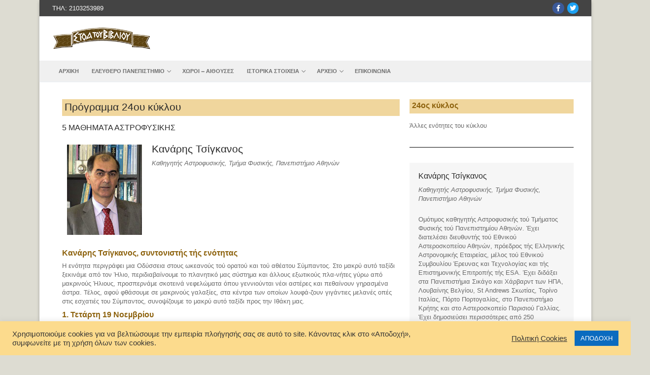

--- FILE ---
content_type: text/html; charset=UTF-8
request_url: https://stoabibliou.gr/ep_class/5-mathimata-astrofysikis-2/
body_size: 22091
content:
<!doctype html>
<html lang="el">
<head>
	<meta charset="UTF-8">
	<meta name="viewport" content="width=device-width, initial-scale=1, maximum-scale=10.0, user-scalable=yes">
	<link rel="profile" href="https://gmpg.org/xfn/11">
	<meta name='robots' content='index, follow, max-image-preview:large, max-snippet:-1, max-video-preview:-1' />
	<style>img:is([sizes="auto" i], [sizes^="auto," i]) { contain-intrinsic-size: 3000px 1500px }</style>
	
	<!-- This site is optimized with the Yoast SEO plugin v25.7 - https://yoast.com/wordpress/plugins/seo/ -->
	<title>5 ΜΑΘΗΜΑΤΑ ΑΣΤΡΟΦΥΣΙΚΗΣ - stoabibliou.gr</title>
	<link rel="canonical" href="https://stoabibliou.gr/ep_class/5-mathimata-astrofysikis-2/" />
	<meta property="og:locale" content="el_GR" />
	<meta property="og:type" content="article" />
	<meta property="og:title" content="5 ΜΑΘΗΜΑΤΑ ΑΣΤΡΟΦΥΣΙΚΗΣ - stoabibliou.gr" />
	<meta property="og:description" content="Κανάρης Τσίγκανος, συντονιστής τής ενότητας Η ενότητα περιγράφει μια Οδύσσεια στους ωκεανούς τού ορατού και τού αθέατου Σύμπαντος. Στο μακρύ αυτό ταξίδι ξεκινάμε από τον&hellip;" />
	<meta property="og:url" content="https://stoabibliou.gr/ep_class/5-mathimata-astrofysikis-2/" />
	<meta property="og:site_name" content="stoabibliou.gr" />
	<meta name="twitter:card" content="summary_large_image" />
	<script type="application/ld+json" class="yoast-schema-graph">{"@context":"https://schema.org","@graph":[{"@type":"WebPage","@id":"https://stoabibliou.gr/ep_class/5-mathimata-astrofysikis-2/","url":"https://stoabibliou.gr/ep_class/5-mathimata-astrofysikis-2/","name":"5 ΜΑΘΗΜΑΤΑ ΑΣΤΡΟΦΥΣΙΚΗΣ - stoabibliou.gr","isPartOf":{"@id":"https://stoabibliou.gr/#website"},"datePublished":"2020-05-21T11:19:17+00:00","breadcrumb":{"@id":"https://stoabibliou.gr/ep_class/5-mathimata-astrofysikis-2/#breadcrumb"},"inLanguage":"el","potentialAction":[{"@type":"ReadAction","target":["https://stoabibliou.gr/ep_class/5-mathimata-astrofysikis-2/"]}]},{"@type":"BreadcrumbList","@id":"https://stoabibliou.gr/ep_class/5-mathimata-astrofysikis-2/#breadcrumb","itemListElement":[{"@type":"ListItem","position":1,"name":"Αρχική","item":"https://stoabibliou.gr/"},{"@type":"ListItem","position":2,"name":"Μαθήματα ΕΠ","item":"https://stoabibliou.gr/ep_class/"},{"@type":"ListItem","position":3,"name":"5 ΜΑΘΗΜΑΤΑ ΑΣΤΡΟΦΥΣΙΚΗΣ"}]},{"@type":"WebSite","@id":"https://stoabibliou.gr/#website","url":"https://stoabibliou.gr/","name":"stoabibliou.gr","description":"Χώρος πολιτισμού","publisher":{"@id":"https://stoabibliou.gr/#organization"},"potentialAction":[{"@type":"SearchAction","target":{"@type":"EntryPoint","urlTemplate":"https://stoabibliou.gr/?s={search_term_string}"},"query-input":{"@type":"PropertyValueSpecification","valueRequired":true,"valueName":"search_term_string"}}],"inLanguage":"el"},{"@type":"Organization","@id":"https://stoabibliou.gr/#organization","name":"stoabibliou.gr","url":"https://stoabibliou.gr/","logo":{"@type":"ImageObject","inLanguage":"el","@id":"https://stoabibliou.gr/#/schema/logo/image/","url":"https://stoabibliou.gr/wp-content/uploads/2020/05/logo_stoabibliou.png","contentUrl":"https://stoabibliou.gr/wp-content/uploads/2020/05/logo_stoabibliou.png","width":330,"height":76,"caption":"stoabibliou.gr"},"image":{"@id":"https://stoabibliou.gr/#/schema/logo/image/"}}]}</script>
	<!-- / Yoast SEO plugin. -->


<link rel="alternate" type="application/rss+xml" title="Ροή RSS &raquo; stoabibliou.gr" href="https://stoabibliou.gr/feed/" />
<link rel="alternate" type="application/rss+xml" title="Ροή Σχολίων &raquo; stoabibliou.gr" href="https://stoabibliou.gr/comments/feed/" />
<script type="text/javascript">
/* <![CDATA[ */
window._wpemojiSettings = {"baseUrl":"https:\/\/s.w.org\/images\/core\/emoji\/16.0.1\/72x72\/","ext":".png","svgUrl":"https:\/\/s.w.org\/images\/core\/emoji\/16.0.1\/svg\/","svgExt":".svg","source":{"concatemoji":"https:\/\/stoabibliou.gr\/wp-includes\/js\/wp-emoji-release.min.js?ver=abb65757a0841f37075b2c7c43efe4bd"}};
/*! This file is auto-generated */
!function(s,n){var o,i,e;function c(e){try{var t={supportTests:e,timestamp:(new Date).valueOf()};sessionStorage.setItem(o,JSON.stringify(t))}catch(e){}}function p(e,t,n){e.clearRect(0,0,e.canvas.width,e.canvas.height),e.fillText(t,0,0);var t=new Uint32Array(e.getImageData(0,0,e.canvas.width,e.canvas.height).data),a=(e.clearRect(0,0,e.canvas.width,e.canvas.height),e.fillText(n,0,0),new Uint32Array(e.getImageData(0,0,e.canvas.width,e.canvas.height).data));return t.every(function(e,t){return e===a[t]})}function u(e,t){e.clearRect(0,0,e.canvas.width,e.canvas.height),e.fillText(t,0,0);for(var n=e.getImageData(16,16,1,1),a=0;a<n.data.length;a++)if(0!==n.data[a])return!1;return!0}function f(e,t,n,a){switch(t){case"flag":return n(e,"\ud83c\udff3\ufe0f\u200d\u26a7\ufe0f","\ud83c\udff3\ufe0f\u200b\u26a7\ufe0f")?!1:!n(e,"\ud83c\udde8\ud83c\uddf6","\ud83c\udde8\u200b\ud83c\uddf6")&&!n(e,"\ud83c\udff4\udb40\udc67\udb40\udc62\udb40\udc65\udb40\udc6e\udb40\udc67\udb40\udc7f","\ud83c\udff4\u200b\udb40\udc67\u200b\udb40\udc62\u200b\udb40\udc65\u200b\udb40\udc6e\u200b\udb40\udc67\u200b\udb40\udc7f");case"emoji":return!a(e,"\ud83e\udedf")}return!1}function g(e,t,n,a){var r="undefined"!=typeof WorkerGlobalScope&&self instanceof WorkerGlobalScope?new OffscreenCanvas(300,150):s.createElement("canvas"),o=r.getContext("2d",{willReadFrequently:!0}),i=(o.textBaseline="top",o.font="600 32px Arial",{});return e.forEach(function(e){i[e]=t(o,e,n,a)}),i}function t(e){var t=s.createElement("script");t.src=e,t.defer=!0,s.head.appendChild(t)}"undefined"!=typeof Promise&&(o="wpEmojiSettingsSupports",i=["flag","emoji"],n.supports={everything:!0,everythingExceptFlag:!0},e=new Promise(function(e){s.addEventListener("DOMContentLoaded",e,{once:!0})}),new Promise(function(t){var n=function(){try{var e=JSON.parse(sessionStorage.getItem(o));if("object"==typeof e&&"number"==typeof e.timestamp&&(new Date).valueOf()<e.timestamp+604800&&"object"==typeof e.supportTests)return e.supportTests}catch(e){}return null}();if(!n){if("undefined"!=typeof Worker&&"undefined"!=typeof OffscreenCanvas&&"undefined"!=typeof URL&&URL.createObjectURL&&"undefined"!=typeof Blob)try{var e="postMessage("+g.toString()+"("+[JSON.stringify(i),f.toString(),p.toString(),u.toString()].join(",")+"));",a=new Blob([e],{type:"text/javascript"}),r=new Worker(URL.createObjectURL(a),{name:"wpTestEmojiSupports"});return void(r.onmessage=function(e){c(n=e.data),r.terminate(),t(n)})}catch(e){}c(n=g(i,f,p,u))}t(n)}).then(function(e){for(var t in e)n.supports[t]=e[t],n.supports.everything=n.supports.everything&&n.supports[t],"flag"!==t&&(n.supports.everythingExceptFlag=n.supports.everythingExceptFlag&&n.supports[t]);n.supports.everythingExceptFlag=n.supports.everythingExceptFlag&&!n.supports.flag,n.DOMReady=!1,n.readyCallback=function(){n.DOMReady=!0}}).then(function(){return e}).then(function(){var e;n.supports.everything||(n.readyCallback(),(e=n.source||{}).concatemoji?t(e.concatemoji):e.wpemoji&&e.twemoji&&(t(e.twemoji),t(e.wpemoji)))}))}((window,document),window._wpemojiSettings);
/* ]]> */
</script>
<link rel='stylesheet' id='dce-animations-css' href='https://stoabibliou.gr/wp-content/plugins/dynamic-content-for-elementor/assets/css/animations.css?ver=2.1.1' type='text/css' media='all' />
<style id='wp-emoji-styles-inline-css' type='text/css'>

	img.wp-smiley, img.emoji {
		display: inline !important;
		border: none !important;
		box-shadow: none !important;
		height: 1em !important;
		width: 1em !important;
		margin: 0 0.07em !important;
		vertical-align: -0.1em !important;
		background: none !important;
		padding: 0 !important;
	}
</style>
<link rel='stylesheet' id='wp-block-library-css' href='https://stoabibliou.gr/wp-includes/css/dist/block-library/style.min.css?ver=abb65757a0841f37075b2c7c43efe4bd' type='text/css' media='all' />
<style id='classic-theme-styles-inline-css' type='text/css'>
/*! This file is auto-generated */
.wp-block-button__link{color:#fff;background-color:#32373c;border-radius:9999px;box-shadow:none;text-decoration:none;padding:calc(.667em + 2px) calc(1.333em + 2px);font-size:1.125em}.wp-block-file__button{background:#32373c;color:#fff;text-decoration:none}
</style>
<style id='global-styles-inline-css' type='text/css'>
:root{--wp--preset--aspect-ratio--square: 1;--wp--preset--aspect-ratio--4-3: 4/3;--wp--preset--aspect-ratio--3-4: 3/4;--wp--preset--aspect-ratio--3-2: 3/2;--wp--preset--aspect-ratio--2-3: 2/3;--wp--preset--aspect-ratio--16-9: 16/9;--wp--preset--aspect-ratio--9-16: 9/16;--wp--preset--color--black: #000000;--wp--preset--color--cyan-bluish-gray: #abb8c3;--wp--preset--color--white: #ffffff;--wp--preset--color--pale-pink: #f78da7;--wp--preset--color--vivid-red: #cf2e2e;--wp--preset--color--luminous-vivid-orange: #ff6900;--wp--preset--color--luminous-vivid-amber: #fcb900;--wp--preset--color--light-green-cyan: #7bdcb5;--wp--preset--color--vivid-green-cyan: #00d084;--wp--preset--color--pale-cyan-blue: #8ed1fc;--wp--preset--color--vivid-cyan-blue: #0693e3;--wp--preset--color--vivid-purple: #9b51e0;--wp--preset--gradient--vivid-cyan-blue-to-vivid-purple: linear-gradient(135deg,rgba(6,147,227,1) 0%,rgb(155,81,224) 100%);--wp--preset--gradient--light-green-cyan-to-vivid-green-cyan: linear-gradient(135deg,rgb(122,220,180) 0%,rgb(0,208,130) 100%);--wp--preset--gradient--luminous-vivid-amber-to-luminous-vivid-orange: linear-gradient(135deg,rgba(252,185,0,1) 0%,rgba(255,105,0,1) 100%);--wp--preset--gradient--luminous-vivid-orange-to-vivid-red: linear-gradient(135deg,rgba(255,105,0,1) 0%,rgb(207,46,46) 100%);--wp--preset--gradient--very-light-gray-to-cyan-bluish-gray: linear-gradient(135deg,rgb(238,238,238) 0%,rgb(169,184,195) 100%);--wp--preset--gradient--cool-to-warm-spectrum: linear-gradient(135deg,rgb(74,234,220) 0%,rgb(151,120,209) 20%,rgb(207,42,186) 40%,rgb(238,44,130) 60%,rgb(251,105,98) 80%,rgb(254,248,76) 100%);--wp--preset--gradient--blush-light-purple: linear-gradient(135deg,rgb(255,206,236) 0%,rgb(152,150,240) 100%);--wp--preset--gradient--blush-bordeaux: linear-gradient(135deg,rgb(254,205,165) 0%,rgb(254,45,45) 50%,rgb(107,0,62) 100%);--wp--preset--gradient--luminous-dusk: linear-gradient(135deg,rgb(255,203,112) 0%,rgb(199,81,192) 50%,rgb(65,88,208) 100%);--wp--preset--gradient--pale-ocean: linear-gradient(135deg,rgb(255,245,203) 0%,rgb(182,227,212) 50%,rgb(51,167,181) 100%);--wp--preset--gradient--electric-grass: linear-gradient(135deg,rgb(202,248,128) 0%,rgb(113,206,126) 100%);--wp--preset--gradient--midnight: linear-gradient(135deg,rgb(2,3,129) 0%,rgb(40,116,252) 100%);--wp--preset--font-size--small: 13px;--wp--preset--font-size--medium: 20px;--wp--preset--font-size--large: 36px;--wp--preset--font-size--x-large: 42px;--wp--preset--spacing--20: 0.44rem;--wp--preset--spacing--30: 0.67rem;--wp--preset--spacing--40: 1rem;--wp--preset--spacing--50: 1.5rem;--wp--preset--spacing--60: 2.25rem;--wp--preset--spacing--70: 3.38rem;--wp--preset--spacing--80: 5.06rem;--wp--preset--shadow--natural: 6px 6px 9px rgba(0, 0, 0, 0.2);--wp--preset--shadow--deep: 12px 12px 50px rgba(0, 0, 0, 0.4);--wp--preset--shadow--sharp: 6px 6px 0px rgba(0, 0, 0, 0.2);--wp--preset--shadow--outlined: 6px 6px 0px -3px rgba(255, 255, 255, 1), 6px 6px rgba(0, 0, 0, 1);--wp--preset--shadow--crisp: 6px 6px 0px rgba(0, 0, 0, 1);}:where(.is-layout-flex){gap: 0.5em;}:where(.is-layout-grid){gap: 0.5em;}body .is-layout-flex{display: flex;}.is-layout-flex{flex-wrap: wrap;align-items: center;}.is-layout-flex > :is(*, div){margin: 0;}body .is-layout-grid{display: grid;}.is-layout-grid > :is(*, div){margin: 0;}:where(.wp-block-columns.is-layout-flex){gap: 2em;}:where(.wp-block-columns.is-layout-grid){gap: 2em;}:where(.wp-block-post-template.is-layout-flex){gap: 1.25em;}:where(.wp-block-post-template.is-layout-grid){gap: 1.25em;}.has-black-color{color: var(--wp--preset--color--black) !important;}.has-cyan-bluish-gray-color{color: var(--wp--preset--color--cyan-bluish-gray) !important;}.has-white-color{color: var(--wp--preset--color--white) !important;}.has-pale-pink-color{color: var(--wp--preset--color--pale-pink) !important;}.has-vivid-red-color{color: var(--wp--preset--color--vivid-red) !important;}.has-luminous-vivid-orange-color{color: var(--wp--preset--color--luminous-vivid-orange) !important;}.has-luminous-vivid-amber-color{color: var(--wp--preset--color--luminous-vivid-amber) !important;}.has-light-green-cyan-color{color: var(--wp--preset--color--light-green-cyan) !important;}.has-vivid-green-cyan-color{color: var(--wp--preset--color--vivid-green-cyan) !important;}.has-pale-cyan-blue-color{color: var(--wp--preset--color--pale-cyan-blue) !important;}.has-vivid-cyan-blue-color{color: var(--wp--preset--color--vivid-cyan-blue) !important;}.has-vivid-purple-color{color: var(--wp--preset--color--vivid-purple) !important;}.has-black-background-color{background-color: var(--wp--preset--color--black) !important;}.has-cyan-bluish-gray-background-color{background-color: var(--wp--preset--color--cyan-bluish-gray) !important;}.has-white-background-color{background-color: var(--wp--preset--color--white) !important;}.has-pale-pink-background-color{background-color: var(--wp--preset--color--pale-pink) !important;}.has-vivid-red-background-color{background-color: var(--wp--preset--color--vivid-red) !important;}.has-luminous-vivid-orange-background-color{background-color: var(--wp--preset--color--luminous-vivid-orange) !important;}.has-luminous-vivid-amber-background-color{background-color: var(--wp--preset--color--luminous-vivid-amber) !important;}.has-light-green-cyan-background-color{background-color: var(--wp--preset--color--light-green-cyan) !important;}.has-vivid-green-cyan-background-color{background-color: var(--wp--preset--color--vivid-green-cyan) !important;}.has-pale-cyan-blue-background-color{background-color: var(--wp--preset--color--pale-cyan-blue) !important;}.has-vivid-cyan-blue-background-color{background-color: var(--wp--preset--color--vivid-cyan-blue) !important;}.has-vivid-purple-background-color{background-color: var(--wp--preset--color--vivid-purple) !important;}.has-black-border-color{border-color: var(--wp--preset--color--black) !important;}.has-cyan-bluish-gray-border-color{border-color: var(--wp--preset--color--cyan-bluish-gray) !important;}.has-white-border-color{border-color: var(--wp--preset--color--white) !important;}.has-pale-pink-border-color{border-color: var(--wp--preset--color--pale-pink) !important;}.has-vivid-red-border-color{border-color: var(--wp--preset--color--vivid-red) !important;}.has-luminous-vivid-orange-border-color{border-color: var(--wp--preset--color--luminous-vivid-orange) !important;}.has-luminous-vivid-amber-border-color{border-color: var(--wp--preset--color--luminous-vivid-amber) !important;}.has-light-green-cyan-border-color{border-color: var(--wp--preset--color--light-green-cyan) !important;}.has-vivid-green-cyan-border-color{border-color: var(--wp--preset--color--vivid-green-cyan) !important;}.has-pale-cyan-blue-border-color{border-color: var(--wp--preset--color--pale-cyan-blue) !important;}.has-vivid-cyan-blue-border-color{border-color: var(--wp--preset--color--vivid-cyan-blue) !important;}.has-vivid-purple-border-color{border-color: var(--wp--preset--color--vivid-purple) !important;}.has-vivid-cyan-blue-to-vivid-purple-gradient-background{background: var(--wp--preset--gradient--vivid-cyan-blue-to-vivid-purple) !important;}.has-light-green-cyan-to-vivid-green-cyan-gradient-background{background: var(--wp--preset--gradient--light-green-cyan-to-vivid-green-cyan) !important;}.has-luminous-vivid-amber-to-luminous-vivid-orange-gradient-background{background: var(--wp--preset--gradient--luminous-vivid-amber-to-luminous-vivid-orange) !important;}.has-luminous-vivid-orange-to-vivid-red-gradient-background{background: var(--wp--preset--gradient--luminous-vivid-orange-to-vivid-red) !important;}.has-very-light-gray-to-cyan-bluish-gray-gradient-background{background: var(--wp--preset--gradient--very-light-gray-to-cyan-bluish-gray) !important;}.has-cool-to-warm-spectrum-gradient-background{background: var(--wp--preset--gradient--cool-to-warm-spectrum) !important;}.has-blush-light-purple-gradient-background{background: var(--wp--preset--gradient--blush-light-purple) !important;}.has-blush-bordeaux-gradient-background{background: var(--wp--preset--gradient--blush-bordeaux) !important;}.has-luminous-dusk-gradient-background{background: var(--wp--preset--gradient--luminous-dusk) !important;}.has-pale-ocean-gradient-background{background: var(--wp--preset--gradient--pale-ocean) !important;}.has-electric-grass-gradient-background{background: var(--wp--preset--gradient--electric-grass) !important;}.has-midnight-gradient-background{background: var(--wp--preset--gradient--midnight) !important;}.has-small-font-size{font-size: var(--wp--preset--font-size--small) !important;}.has-medium-font-size{font-size: var(--wp--preset--font-size--medium) !important;}.has-large-font-size{font-size: var(--wp--preset--font-size--large) !important;}.has-x-large-font-size{font-size: var(--wp--preset--font-size--x-large) !important;}
:where(.wp-block-post-template.is-layout-flex){gap: 1.25em;}:where(.wp-block-post-template.is-layout-grid){gap: 1.25em;}
:where(.wp-block-columns.is-layout-flex){gap: 2em;}:where(.wp-block-columns.is-layout-grid){gap: 2em;}
:root :where(.wp-block-pullquote){font-size: 1.5em;line-height: 1.6;}
</style>
<link rel='stylesheet' id='cookie-law-info-css' href='https://stoabibliou.gr/wp-content/plugins/cookie-law-info/legacy/public/css/cookie-law-info-public.css?ver=3.3.3' type='text/css' media='all' />
<link rel='stylesheet' id='cookie-law-info-gdpr-css' href='https://stoabibliou.gr/wp-content/plugins/cookie-law-info/legacy/public/css/cookie-law-info-gdpr.css?ver=3.3.3' type='text/css' media='all' />
<link rel='stylesheet' id='elementor-icons-css' href='https://stoabibliou.gr/wp-content/plugins/elementor/assets/lib/eicons/css/elementor-icons.min.css?ver=5.43.0' type='text/css' media='all' />
<link rel='stylesheet' id='elementor-frontend-css' href='https://stoabibliou.gr/wp-content/plugins/elementor/assets/css/frontend.min.css?ver=3.31.2' type='text/css' media='all' />
<link rel='stylesheet' id='elementor-post-22-css' href='https://stoabibliou.gr/wp-content/uploads/elementor/css/post-22.css?ver=1768226596' type='text/css' media='all' />
<link rel='stylesheet' id='dce-style-css' href='https://stoabibliou.gr/wp-content/plugins/dynamic-content-for-elementor/assets/css/style.min.css?ver=2.1.1' type='text/css' media='all' />
<link rel='stylesheet' id='dashicons-css' href='https://stoabibliou.gr/wp-includes/css/dashicons.min.css?ver=abb65757a0841f37075b2c7c43efe4bd' type='text/css' media='all' />
<link rel='stylesheet' id='elementor-pro-css' href='https://stoabibliou.gr/wp-content/plugins/elementor-pro/assets/css/frontend.min.css?ver=3.11.6' type='text/css' media='all' />
<link rel='stylesheet' id='font-awesome-5-all-css' href='https://stoabibliou.gr/wp-content/plugins/elementor/assets/lib/font-awesome/css/all.min.css?ver=3.31.2' type='text/css' media='all' />
<link rel='stylesheet' id='font-awesome-4-shim-css' href='https://stoabibliou.gr/wp-content/plugins/elementor/assets/lib/font-awesome/css/v4-shims.min.css?ver=3.31.2' type='text/css' media='all' />
<link rel='stylesheet' id='elementor-post-100-css' href='https://stoabibliou.gr/wp-content/uploads/elementor/css/post-100.css?ver=1768226816' type='text/css' media='all' />
<link rel='stylesheet' id='slb_core-css' href='https://stoabibliou.gr/wp-content/plugins/simple-lightbox/client/css/app.css?ver=2.9.4' type='text/css' media='all' />
<link rel='stylesheet' id='font-awesome-css' href='https://stoabibliou.gr/wp-content/plugins/elementor/assets/lib/font-awesome/css/font-awesome.min.css?ver=4.7.0' type='text/css' media='all' />
<link rel='stylesheet' id='customify-style-css' href='https://stoabibliou.gr/wp-content/themes/customify/style.min.css?ver=0.1.1.1530182904' type='text/css' media='all' />
<style id='customify-style-inline-css' type='text/css'>
.customify-container, .layout-contained, .site-framed .site, .site-boxed .site { max-width: 1120px; } .main-layout-content .entry-content > .alignwide { width: calc( 1120px - 4em ); max-width: 100vw;  }.header-top .header--row-inner,body:not(.fl-builder-edit) .button,body:not(.fl-builder-edit) button:not(.menu-mobile-toggle, .components-button, .customize-partial-edit-shortcut-button),body:not(.fl-builder-edit) input[type="button"]:not(.ed_button),button.button,input[type="button"]:not(.ed_button, .components-button, .customize-partial-edit-shortcut-button),input[type="reset"]:not(.components-button, .customize-partial-edit-shortcut-button),input[type="submit"]:not(.components-button, .customize-partial-edit-shortcut-button),.pagination .nav-links > *:hover,.pagination .nav-links span,.nav-menu-desktop.style-full-height .primary-menu-ul > li.current-menu-item > a,.nav-menu-desktop.style-full-height .primary-menu-ul > li.current-menu-ancestor > a,.nav-menu-desktop.style-full-height .primary-menu-ul > li > a:hover,.posts-layout .readmore-button:hover{    background-color: #235787;}.posts-layout .readmore-button {color: #235787;}.pagination .nav-links > *:hover,.pagination .nav-links span,.entry-single .tags-links a:hover,.entry-single .cat-links a:hover,.posts-layout .readmore-button,.posts-layout .readmore-button:hover{    border-color: #235787;}.customify-builder-btn{    background-color: #c3512f;}body{    color: #686868;}abbr, acronym {    border-bottom-color: #686868;}a                {                    color: #1e4b75;}a:hover,a:focus,.link-meta:hover, .link-meta a:hover{    color: #111111;}h2 + h3,.comments-area h2 + .comments-title,.h2 + h3,.comments-area .h2 + .comments-title,.page-breadcrumb {    border-top-color: #eaecee;}blockquote,.site-content .widget-area .menu li.current-menu-item > a:before{    border-left-color: #eaecee;}@media screen and (min-width: 64em) {    .comment-list .children li.comment {        border-left-color: #eaecee;    }    .comment-list .children li.comment:after {        background-color: #eaecee;    }}.page-titlebar, .page-breadcrumb,.posts-layout .entry-inner {    border-bottom-color: #eaecee;}.header-search-form .search-field,.entry-content .page-links a,.header-search-modal,.pagination .nav-links > *,.entry-footer .tags-links a, .entry-footer .cat-links a,.search .content-area article,.site-content .widget-area .menu li.current-menu-item > a,.posts-layout .entry-inner,.post-navigation .nav-links,article.comment .comment-meta,.widget-area .widget_pages li a, .widget-area .widget_categories li a, .widget-area .widget_archive li a, .widget-area .widget_meta li a, .widget-area .widget_nav_menu li a, .widget-area .widget_product_categories li a, .widget-area .widget_recent_entries li a, .widget-area .widget_rss li a,.widget-area .widget_recent_comments li{    border-color: #eaecee;}.header-search-modal::before {    border-top-color: #eaecee;    border-left-color: #eaecee;}@media screen and (min-width: 48em) {    .content-sidebar.sidebar_vertical_border .content-area {        border-right-color: #eaecee;    }    .sidebar-content.sidebar_vertical_border .content-area {        border-left-color: #eaecee;    }    .sidebar-sidebar-content.sidebar_vertical_border .sidebar-primary {        border-right-color: #eaecee;    }    .sidebar-sidebar-content.sidebar_vertical_border .sidebar-secondary {        border-right-color: #eaecee;    }    .content-sidebar-sidebar.sidebar_vertical_border .sidebar-primary {        border-left-color: #eaecee;    }    .content-sidebar-sidebar.sidebar_vertical_border .sidebar-secondary {        border-left-color: #eaecee;    }    .sidebar-content-sidebar.sidebar_vertical_border .content-area {        border-left-color: #eaecee;        border-right-color: #eaecee;    }    .sidebar-content-sidebar.sidebar_vertical_border .content-area {        border-left-color: #eaecee;        border-right-color: #eaecee;    }}article.comment .comment-post-author {background: #6d6d6d;}.pagination .nav-links > *,.link-meta,.link-meta a,.color-meta,.entry-single .tags-links:before,.entry-single .cats-links:before{    color: #6d6d6d;}h1, h2, h3, h4, h5, h6 { color: #2b2b2b;}.site-content .widget-title { color: #444444;}body {font-size: 13px;line-height: 18px;}#page-cover {background-image: url("https://stoabibliou.gr/wp-content/themes/customify/assets/images/default-cover.jpg");}.header--row:not(.header--transparent).header-top .header--row-inner  {background-color: #444444;} .sub-menu .li-duplicator {display:none !important;}.header-search_icon-item .header-search-modal  {border-style: solid;} .header-search_icon-item .search-field  {border-style: solid;} .dark-mode .header-search_box-item .search-form-fields, .header-search_box-item .search-form-fields  {border-style: solid;} #cb-row--footer-main .footer--row-inner {background-color: #444444}#cb-row--footer-bottom .footer--row-inner {background-color: #ff9900}body  {background-color: #dddcd2;} .site-content .content-area  {background-color: #FFFFFF;} /* CSS for desktop */#page-cover .page-cover-inner {min-height: 300px;}.header--row.header-top .customify-grid, .header--row.header-top .style-full-height .primary-menu-ul > li > a {min-height: 33px;}.header--row.header-main .customify-grid, .header--row.header-main .style-full-height .primary-menu-ul > li > a {min-height: 90px;}.header--row.header-bottom .customify-grid, .header--row.header-bottom .style-full-height .primary-menu-ul > li > a {min-height: 42px;}.site-header .site-branding img { max-width: 200px; } .site-header .cb-row--mobile .site-branding img { width: 200px; }.header--row .builder-first--nav-icon {text-align: right;}.header-search_icon-item .search-submit {margin-left: -40px;}.header-search_box-item .search-submit{margin-left: -40px;} .header-search_box-item .woo_bootster_search .search-submit{margin-left: -40px;} .header-search_box-item .header-search-form button.search-submit{margin-left:-40px;}.header--row .builder-first--primary-menu {text-align: right;}/* CSS for tablet */@media screen and (max-width: 1024px) { #page-cover .page-cover-inner {min-height: 250px;}.header--row .builder-first--nav-icon {text-align: right;}.header-search_icon-item .search-submit {margin-left: -40px;}.header-search_box-item .search-submit{margin-left: -40px;} .header-search_box-item .woo_bootster_search .search-submit{margin-left: -40px;} .header-search_box-item .header-search-form button.search-submit{margin-left:-40px;} }/* CSS for mobile */@media screen and (max-width: 568px) { #page-cover .page-cover-inner {min-height: 200px;}.header--row.header-top .customify-grid, .header--row.header-top .style-full-height .primary-menu-ul > li > a {min-height: 33px;}.header--row .builder-first--nav-icon {text-align: right;}.header-search_icon-item .search-submit {margin-left: -40px;}.header-search_box-item .search-submit{margin-left: -40px;} .header-search_box-item .woo_bootster_search .search-submit{margin-left: -40px;} .header-search_box-item .header-search-form button.search-submit{margin-left:-40px;} }
</style>
<link rel='stylesheet' id='chld_thm_cfg_child-css' href='https://stoabibliou.gr/wp-content/themes/customify-child/style.css?ver=abb65757a0841f37075b2c7c43efe4bd' type='text/css' media='all' />
<link rel='stylesheet' id='ecs-styles-css' href='https://stoabibliou.gr/wp-content/plugins/ele-custom-skin/assets/css/ecs-style.css?ver=3.1.9' type='text/css' media='all' />
<link rel='stylesheet' id='elementor-post-120-css' href='https://stoabibliou.gr/wp-content/uploads/elementor/css/post-120.css?ver=1593086990' type='text/css' media='all' />
<link rel='stylesheet' id='elementor-post-158-css' href='https://stoabibliou.gr/wp-content/uploads/elementor/css/post-158.css?ver=1595248509' type='text/css' media='all' />
<link rel='stylesheet' id='elementor-post-4680-css' href='https://stoabibliou.gr/wp-content/uploads/elementor/css/post-4680.css?ver=1595398601' type='text/css' media='all' />
<link rel='stylesheet' id='elementor-gf-local-roboto-css' href='https://stoabibliou.gr/wp-content/uploads/elementor/google-fonts/css/roboto.css?ver=1755862608' type='text/css' media='all' />
<link rel='stylesheet' id='elementor-gf-local-robotoslab-css' href='https://stoabibliou.gr/wp-content/uploads/elementor/google-fonts/css/robotoslab.css?ver=1755862610' type='text/css' media='all' />
<script type="text/javascript" src="https://stoabibliou.gr/wp-includes/js/jquery/jquery.min.js?ver=3.7.1" id="jquery-core-js"></script>
<script type="text/javascript" src="https://stoabibliou.gr/wp-includes/js/jquery/jquery-migrate.min.js?ver=3.4.1" id="jquery-migrate-js"></script>
<script type="text/javascript" id="cookie-law-info-js-extra">
/* <![CDATA[ */
var Cli_Data = {"nn_cookie_ids":[],"cookielist":[],"non_necessary_cookies":[],"ccpaEnabled":"","ccpaRegionBased":"","ccpaBarEnabled":"","strictlyEnabled":["necessary","obligatoire"],"ccpaType":"gdpr","js_blocking":"1","custom_integration":"","triggerDomRefresh":"","secure_cookies":""};
var cli_cookiebar_settings = {"animate_speed_hide":"500","animate_speed_show":"500","background":"#fcdb8d","border":"#b1a6a6c2","border_on":"","button_1_button_colour":"#0b6bbf","button_1_button_hover":"#095699","button_1_link_colour":"#fff","button_1_as_button":"1","button_1_new_win":"","button_2_button_colour":"#333","button_2_button_hover":"#292929","button_2_link_colour":"#444","button_2_as_button":"","button_2_hidebar":"","button_3_button_colour":"#3566bb","button_3_button_hover":"#2a5296","button_3_link_colour":"#fff","button_3_as_button":"1","button_3_new_win":"","button_4_button_colour":"#000","button_4_button_hover":"#000000","button_4_link_colour":"#333333","button_4_as_button":"","button_7_button_colour":"#61a229","button_7_button_hover":"#4e8221","button_7_link_colour":"#fff","button_7_as_button":"1","button_7_new_win":"","font_family":"inherit","header_fix":"","notify_animate_hide":"1","notify_animate_show":"","notify_div_id":"#cookie-law-info-bar","notify_position_horizontal":"right","notify_position_vertical":"bottom","scroll_close":"","scroll_close_reload":"","accept_close_reload":"","reject_close_reload":"","showagain_tab":"","showagain_background":"#fff","showagain_border":"#000","showagain_div_id":"#cookie-law-info-again","showagain_x_position":"100px","text":"#333333","show_once_yn":"","show_once":"10000","logging_on":"","as_popup":"","popup_overlay":"1","bar_heading_text":"","cookie_bar_as":"banner","popup_showagain_position":"bottom-right","widget_position":"left"};
var log_object = {"ajax_url":"https:\/\/stoabibliou.gr\/wp-admin\/admin-ajax.php"};
/* ]]> */
</script>
<script type="text/javascript" src="https://stoabibliou.gr/wp-content/plugins/cookie-law-info/legacy/public/js/cookie-law-info-public.js?ver=3.3.3" id="cookie-law-info-js"></script>
<script type="text/javascript" src="https://stoabibliou.gr/wp-content/plugins/elementor/assets/lib/font-awesome/js/v4-shims.min.js?ver=3.31.2" id="font-awesome-4-shim-js"></script>
<script type="text/javascript" id="ecs_ajax_load-js-extra">
/* <![CDATA[ */
var ecs_ajax_params = {"ajaxurl":"https:\/\/stoabibliou.gr\/wp-admin\/admin-ajax.php","posts":"{\"page\":0,\"ep_class\":\"5-mathimata-astrofysikis-2\",\"post_type\":\"ep_class\",\"name\":\"5-mathimata-astrofysikis-2\",\"error\":\"\",\"m\":\"\",\"p\":0,\"post_parent\":\"\",\"subpost\":\"\",\"subpost_id\":\"\",\"attachment\":\"\",\"attachment_id\":0,\"pagename\":\"5-mathimata-astrofysikis-2\",\"page_id\":0,\"second\":\"\",\"minute\":\"\",\"hour\":\"\",\"day\":0,\"monthnum\":0,\"year\":0,\"w\":0,\"category_name\":\"\",\"tag\":\"\",\"cat\":\"\",\"tag_id\":\"\",\"author\":\"\",\"author_name\":\"\",\"feed\":\"\",\"tb\":\"\",\"paged\":0,\"meta_key\":\"\",\"meta_value\":\"\",\"preview\":\"\",\"s\":\"\",\"sentence\":\"\",\"title\":\"\",\"fields\":\"all\",\"menu_order\":\"\",\"embed\":\"\",\"category__in\":[],\"category__not_in\":[],\"category__and\":[],\"post__in\":[],\"post__not_in\":[],\"post_name__in\":[],\"tag__in\":[],\"tag__not_in\":[],\"tag__and\":[],\"tag_slug__in\":[],\"tag_slug__and\":[],\"post_parent__in\":[],\"post_parent__not_in\":[],\"author__in\":[],\"author__not_in\":[],\"search_columns\":[],\"ignore_sticky_posts\":false,\"suppress_filters\":false,\"cache_results\":true,\"update_post_term_cache\":true,\"update_menu_item_cache\":false,\"lazy_load_term_meta\":true,\"update_post_meta_cache\":true,\"posts_per_page\":10,\"nopaging\":false,\"comments_per_page\":\"50\",\"no_found_rows\":false,\"order\":\"DESC\"}"};
/* ]]> */
</script>
<script type="text/javascript" src="https://stoabibliou.gr/wp-content/plugins/ele-custom-skin/assets/js/ecs_ajax_pagination.js?ver=3.1.9" id="ecs_ajax_load-js"></script>
<script type="text/javascript" src="https://stoabibliou.gr/wp-content/plugins/ele-custom-skin/assets/js/ecs.js?ver=3.1.9" id="ecs-script-js"></script>
<link rel="https://api.w.org/" href="https://stoabibliou.gr/wp-json/" /><link rel="alternate" title="JSON" type="application/json" href="https://stoabibliou.gr/wp-json/wp/v2/ep_class/524" /><link rel="EditURI" type="application/rsd+xml" title="RSD" href="https://stoabibliou.gr/xmlrpc.php?rsd" />
<link rel="alternate" title="oEmbed (JSON)" type="application/json+oembed" href="https://stoabibliou.gr/wp-json/oembed/1.0/embed?url=https%3A%2F%2Fstoabibliou.gr%2Fep_class%2F5-mathimata-astrofysikis-2%2F" />
<link rel="alternate" title="oEmbed (XML)" type="text/xml+oembed" href="https://stoabibliou.gr/wp-json/oembed/1.0/embed?url=https%3A%2F%2Fstoabibliou.gr%2Fep_class%2F5-mathimata-astrofysikis-2%2F&#038;format=xml" />
<meta name="generator" content="Elementor 3.31.2; features: additional_custom_breakpoints, e_element_cache; settings: css_print_method-external, google_font-enabled, font_display-auto">
			<style>
				.e-con.e-parent:nth-of-type(n+4):not(.e-lazyloaded):not(.e-no-lazyload),
				.e-con.e-parent:nth-of-type(n+4):not(.e-lazyloaded):not(.e-no-lazyload) * {
					background-image: none !important;
				}
				@media screen and (max-height: 1024px) {
					.e-con.e-parent:nth-of-type(n+3):not(.e-lazyloaded):not(.e-no-lazyload),
					.e-con.e-parent:nth-of-type(n+3):not(.e-lazyloaded):not(.e-no-lazyload) * {
						background-image: none !important;
					}
				}
				@media screen and (max-height: 640px) {
					.e-con.e-parent:nth-of-type(n+2):not(.e-lazyloaded):not(.e-no-lazyload),
					.e-con.e-parent:nth-of-type(n+2):not(.e-lazyloaded):not(.e-no-lazyload) * {
						background-image: none !important;
					}
				}
			</style>
			</head>

<body data-rsssl=1 class="wp-singular ep_class-template-default single single-ep_class postid-524 wp-custom-logo wp-theme-customify wp-child-theme-customify-child elementor-dce content main-layout-content sidebar_vertical_border site-boxed menu_sidebar_slide_left elementor-default elementor-kit-22 elementor-page-100">
<div id="page" class="site box-shadow">
	<a class="skip-link screen-reader-text" href="#site-content">Μετάβαση στο περιεχόμενο</a>
	<a class="close is-size-medium  close-panel close-sidebar-panel" href="#">
        <span class="hamburger hamburger--squeeze is-active">
            <span class="hamburger-box">
              <span class="hamburger-inner"><span class="screen-reader-text">Μενού</span></span>
            </span>
        </span>
        <span class="screen-reader-text">Κλείσιμο</span>
        </a><header id="masthead" class="site-header header-v2"><div id="masthead-inner" class="site-header-inner">							<div  class="header-top header--row layout-full-contained"  id="cb-row--header-top"  data-row-id="top"  data-show-on="desktop">
								<div class="header--row-inner header-top-inner dark-mode">
									<div class="customify-container">
										<div class="customify-grid  cb-row--desktop hide-on-mobile hide-on-tablet customify-grid-middle"><div class="row-v2 row-v2-top no-center"><div class="col-v2 col-v2-left"><div class="item--inner builder-item--html" data-section="header_html" data-item-id="html" ><div class="builder-header-html-item item--html"><p>Τηλ: 2103253989</p>
</div></div></div><div class="col-v2 col-v2-right"><div class="item--inner builder-item--social-icons" data-section="header_social_icons" data-item-id="social-icons" ><ul class="header-social-icons customify-builder-social-icons color-default"><li><a class="social-icon-facebook shape-circle" rel="nofollow noopener" target="_blank" href="https://www.facebook.com/stoabibliou" aria-label="Facebook"><i class="social-icon fa fa-facebook" title="Facebook"></i></a></li><li><a class="social-icon-twitter shape-circle" rel="nofollow noopener" target="_blank" href="https://twitter.com/stoabibliou" aria-label="Twitter"><i class="social-icon fa fa-twitter" title="Twitter"></i></a></li></ul></div></div></div></div>									</div>
								</div>
							</div>
														<div  class="header-main header--row layout-full-contained"  id="cb-row--header-main"  data-row-id="main"  data-show-on="desktop mobile">
								<div class="header--row-inner header-main-inner light-mode">
									<div class="customify-container">
										<div class="customify-grid  cb-row--desktop hide-on-mobile hide-on-tablet customify-grid-middle"><div class="row-v2 row-v2-main no-center no-right"><div class="col-v2 col-v2-left"><div class="item--inner builder-item--logo" data-section="title_tagline" data-item-id="logo" >		<div class="site-branding logo-top">
						<a href="https://stoabibliou.gr/" class="logo-link" rel="home" itemprop="url">
				<img class="site-img-logo" src="https://stoabibliou.gr/wp-content/uploads/2020/05/logo_stoabibliou.png" alt="stoabibliou.gr">
							</a>
					</div><!-- .site-branding -->
		</div></div></div></div><div class="cb-row--mobile hide-on-desktop customify-grid customify-grid-middle"><div class="row-v2 row-v2-main no-center"><div class="col-v2 col-v2-left"><div class="item--inner builder-item--logo" data-section="title_tagline" data-item-id="logo" >		<div class="site-branding logo-top">
						<a href="https://stoabibliou.gr/" class="logo-link" rel="home" itemprop="url">
				<img class="site-img-logo" src="https://stoabibliou.gr/wp-content/uploads/2020/05/logo_stoabibliou.png" alt="stoabibliou.gr">
							</a>
					</div><!-- .site-branding -->
		</div></div><div class="col-v2 col-v2-right"><div class="item--inner builder-item--search_icon" data-section="search_icon" data-item-id="search_icon" ><div class="header-search_icon-item item--search_icon">		<a class="search-icon" href="#" aria-label="άνοιγμα εργαλείου αναζήτησης">
			<span class="ic-search">
				<svg aria-hidden="true" focusable="false" role="presentation" xmlns="http://www.w3.org/2000/svg" width="20" height="21" viewBox="0 0 20 21">
					<path fill="currentColor" fill-rule="evenodd" d="M12.514 14.906a8.264 8.264 0 0 1-4.322 1.21C3.668 16.116 0 12.513 0 8.07 0 3.626 3.668.023 8.192.023c4.525 0 8.193 3.603 8.193 8.047 0 2.033-.769 3.89-2.035 5.307l4.999 5.552-1.775 1.597-5.06-5.62zm-4.322-.843c3.37 0 6.102-2.684 6.102-5.993 0-3.31-2.732-5.994-6.102-5.994S2.09 4.76 2.09 8.07c0 3.31 2.732 5.993 6.102 5.993z"></path>
				</svg>
			</span>
			<span class="ic-close">
				<svg version="1.1" id="Capa_1" xmlns="http://www.w3.org/2000/svg" xmlns:xlink="http://www.w3.org/1999/xlink" x="0px" y="0px" width="612px" height="612px" viewBox="0 0 612 612" fill="currentColor" style="enable-background:new 0 0 612 612;" xml:space="preserve"><g><g id="cross"><g><polygon points="612,36.004 576.521,0.603 306,270.608 35.478,0.603 0,36.004 270.522,306.011 0,575.997 35.478,611.397 306,341.411 576.521,611.397 612,575.997 341.459,306.011 " /></g></g></g><g></g><g></g><g></g><g></g><g></g><g></g><g></g><g></g><g></g><g></g><g></g><g></g><g></g><g></g><g></g></svg>
			</span>
			<span class="arrow-down"></span>
		</a>
		<div class="header-search-modal-wrapper">
			<form role="search" class="header-search-modal header-search-form" action="https://stoabibliou.gr/">
				<label>
					<span class="screen-reader-text">Αναζήτηση για:</span>
					<input type="search" class="search-field" placeholder="Αναζήτηση …" value="" name="s" title="Αναζήτηση για:" />
				</label>
				<button type="submit" class="search-submit" aria-label="υποβολή αναζήτησης">
					<svg aria-hidden="true" focusable="false" role="presentation" xmlns="http://www.w3.org/2000/svg" width="20" height="21" viewBox="0 0 20 21">
						<path fill="currentColor" fill-rule="evenodd" d="M12.514 14.906a8.264 8.264 0 0 1-4.322 1.21C3.668 16.116 0 12.513 0 8.07 0 3.626 3.668.023 8.192.023c4.525 0 8.193 3.603 8.193 8.047 0 2.033-.769 3.89-2.035 5.307l4.999 5.552-1.775 1.597-5.06-5.62zm-4.322-.843c3.37 0 6.102-2.684 6.102-5.993 0-3.31-2.732-5.994-6.102-5.994S2.09 4.76 2.09 8.07c0 3.31 2.732 5.993 6.102 5.993z"></path>
					</svg>
				</button>
			</form>
		</div>
		</div></div><div class="item--inner builder-item--nav-icon" data-section="header_menu_icon" data-item-id="nav-icon" >		<button type="button" class="menu-mobile-toggle item-button is-size-desktop-medium is-size-tablet-medium is-size-mobile-medium"  aria-label="nav icon">
			<span class="hamburger hamburger--squeeze">
				<span class="hamburger-box">
					<span class="hamburger-inner"></span>
				</span>
			</span>
			<span class="nav-icon--label hide-on-tablet hide-on-mobile">Μενού</span></button>
		</div></div></div></div>									</div>
								</div>
							</div>
														<div  class="header-bottom header--row layout-full-contained"  id="cb-row--header-bottom"  data-row-id="bottom"  data-show-on="desktop">
								<div class="header--row-inner header-bottom-inner light-mode">
									<div class="customify-container">
										<div class="customify-grid  cb-row--desktop hide-on-mobile hide-on-tablet customify-grid-middle"><div class="row-v2 row-v2-bottom no-center no-right"><div class="col-v2 col-v2-left"><div class="item--inner builder-item--primary-menu has_menu" data-section="header_menu_primary" data-item-id="primary-menu" ><nav  id="site-navigation-bottom-desktop" class="site-navigation primary-menu primary-menu-bottom nav-menu-desktop primary-menu-desktop style-plain"><ul id="menu-main-menu" class="primary-menu-ul menu nav-menu"><li id="menu-item--bottom-desktop-8753" class="menu-item menu-item-type-post_type menu-item-object-page menu-item-home menu-item-8753"><a href="https://stoabibliou.gr/"><span class="link-before">Αρχική</span></a></li>
<li id="menu-item--bottom-desktop-8551" class="menu-item menu-item-type-custom menu-item-object-custom menu-item-has-children menu-item-8551"><a href="#"><span class="link-before">Ελεύθερο Πανεπιστήμιο<span class="nav-icon-angle">&nbsp;</span></span></a>
<ul class="sub-menu sub-lv-0">
	<li id="menu-item--bottom-desktop-950" class="menu-item menu-item-type-post_type menu-item-object-page menu-item-950"><a href="https://stoabibliou.gr/elefthero-panepistimio/"><span class="link-before">Ο Θεσμός</span></a></li>
	<li id="menu-item--bottom-desktop-1283" class="menu-item menu-item-type-post_type menu-item-object-page menu-item-1283"><a href="https://stoabibliou.gr/elefthero-panepistimio/oroi-symmetochis/"><span class="link-before">Όροι συμμετοχής</span></a></li>
	<li id="menu-item--bottom-desktop-559" class="menu-item menu-item-type-post_type menu-item-object-page menu-item-559"><a href="https://stoabibliou.gr/proigoumenoi-kykloi/"><span class="link-before">Προηγούμενοι κύκλοι</span></a></li>
</ul>
</li>
<li id="menu-item--bottom-desktop-11" class="menu-item menu-item-type-post_type menu-item-object-page menu-item-11"><a href="https://stoabibliou.gr/choroi-aithouses/"><span class="link-before">Χώροι ‒ Αίθουσες</span></a></li>
<li id="menu-item--bottom-desktop-8552" class="menu-item menu-item-type-custom menu-item-object-custom menu-item-has-children menu-item-8552"><a href="#"><span class="link-before">Ιστορικά στοιχεία<span class="nav-icon-angle">&nbsp;</span></span></a>
<ul class="sub-menu sub-lv-0">
	<li id="menu-item--bottom-desktop-10" class="menu-item menu-item-type-post_type menu-item-object-page menu-item-10"><a href="https://stoabibliou.gr/stoa-tou-vivliou/"><span class="link-before">Στοά τού Βιβλίου</span></a></li>
	<li id="menu-item--bottom-desktop-91" class="menu-item menu-item-type-post_type menu-item-object-page menu-item-91"><a href="https://stoabibliou.gr/arsakeio-megaro/"><span class="link-before">Αρσάκειο Μέγαρο</span></a></li>
	<li id="menu-item--bottom-desktop-90" class="menu-item menu-item-type-post_type menu-item-object-page menu-item-90"><a href="https://stoabibliou.gr/stoa-arsakeiou/"><span class="link-before">Στοά Αρσακείου</span></a></li>
	<li id="menu-item--bottom-desktop-92" class="menu-item menu-item-type-post_type menu-item-object-page menu-item-92"><a href="https://stoabibliou.gr/filekpaideftiki-etaireia/"><span class="link-before">Φιλεκπαιδευτική Εταιρεία</span></a></li>
</ul>
</li>
<li id="menu-item--bottom-desktop-8553" class="menu-item menu-item-type-custom menu-item-object-custom menu-item-has-children menu-item-8553"><a href="#"><span class="link-before">Αρχείο<span class="nav-icon-angle">&nbsp;</span></span></a>
<ul class="sub-menu sub-lv-0">
	<li id="menu-item--bottom-desktop-815" class="menu-item menu-item-type-post_type menu-item-object-page menu-item-815"><a href="https://stoabibliou.gr/arxeio-ekdiloseon/"><span class="link-before">Αρχείο εκδηλώσεων</span></a></li>
	<li id="menu-item--bottom-desktop-8346" class="menu-item menu-item-type-post_type menu-item-object-page menu-item-8346"><a href="https://stoabibliou.gr/drastiriotites/"><span class="link-before">Δραστηριότητες Στοάς του Βιβλίου</span></a></li>
	<li id="menu-item--bottom-desktop-8350" class="menu-item menu-item-type-post_type menu-item-object-page menu-item-8350"><a href="https://stoabibliou.gr/el-pan-video/"><span class="link-before">Ελ. Πανεπιστημίο – Βίντεο</span></a></li>
</ul>
</li>
<li id="menu-item--bottom-desktop-8843" class="menu-item menu-item-type-post_type menu-item-object-page menu-item-8843"><a href="https://stoabibliou.gr/contact/"><span class="link-before">Επικοινωνία</span></a></li>
</ul></nav></div></div></div></div>									</div>
								</div>
							</div>
							<div id="header-menu-sidebar" class="header-menu-sidebar menu-sidebar-panel dark-mode"><div id="header-menu-sidebar-bg" class="header-menu-sidebar-bg"><div id="header-menu-sidebar-inner" class="header-menu-sidebar-inner"><div class="builder-item-sidebar mobile-item--html"><div class="item--inner" data-item-id="html" data-section="header_html"><div class="builder-header-html-item item--html"><p>Τηλ: 2103253989</p>
</div></div></div><div class="builder-item-sidebar mobile-item--search_box"><div class="item--inner" data-item-id="search_box" data-section="search_box"><div class="header-search_box-item item--search_box">		<form role="search" class="header-search-form " action="https://stoabibliou.gr/">
			<div class="search-form-fields">
				<span class="screen-reader-text">Αναζήτηση για:</span>
				
				<input type="search" class="search-field" placeholder="Αναζήτηση …" value="" name="s" title="Αναζήτηση για:" />

							</div>
			<button type="submit" class="search-submit" aria-label="Υποβολή αναζήτησης">
				<svg aria-hidden="true" focusable="false" role="presentation" xmlns="http://www.w3.org/2000/svg" width="20" height="21" viewBox="0 0 20 21">
					<path fill="currentColor" fill-rule="evenodd" d="M12.514 14.906a8.264 8.264 0 0 1-4.322 1.21C3.668 16.116 0 12.513 0 8.07 0 3.626 3.668.023 8.192.023c4.525 0 8.193 3.603 8.193 8.047 0 2.033-.769 3.89-2.035 5.307l4.999 5.552-1.775 1.597-5.06-5.62zm-4.322-.843c3.37 0 6.102-2.684 6.102-5.993 0-3.31-2.732-5.994-6.102-5.994S2.09 4.76 2.09 8.07c0 3.31 2.732 5.993 6.102 5.993z"></path>
				</svg>
			</button>
		</form>
		</div></div></div><div class="builder-item-sidebar mobile-item--primary-menu mobile-item--menu "><div class="item--inner" data-item-id="primary-menu" data-section="header_menu_primary"><nav  id="site-navigation-sidebar-mobile" class="site-navigation primary-menu primary-menu-sidebar nav-menu-mobile primary-menu-mobile style-plain"><ul id="menu-main-menu" class="primary-menu-ul menu nav-menu"><li id="menu-item--sidebar-mobile-8753" class="menu-item menu-item-type-post_type menu-item-object-page menu-item-home menu-item-8753"><a href="https://stoabibliou.gr/"><span class="link-before">Αρχική</span></a></li>
<li id="menu-item--sidebar-mobile-8551" class="menu-item menu-item-type-custom menu-item-object-custom menu-item-has-children menu-item-8551"><a href="#"><span class="link-before">Ελεύθερο Πανεπιστήμιο<span class="nav-icon-angle">&nbsp;</span></span></a>
<ul class="sub-menu sub-lv-0">
	<li id="menu-item--sidebar-mobile-950" class="menu-item menu-item-type-post_type menu-item-object-page menu-item-950"><a href="https://stoabibliou.gr/elefthero-panepistimio/"><span class="link-before">Ο Θεσμός</span></a></li>
	<li id="menu-item--sidebar-mobile-1283" class="menu-item menu-item-type-post_type menu-item-object-page menu-item-1283"><a href="https://stoabibliou.gr/elefthero-panepistimio/oroi-symmetochis/"><span class="link-before">Όροι συμμετοχής</span></a></li>
	<li id="menu-item--sidebar-mobile-559" class="menu-item menu-item-type-post_type menu-item-object-page menu-item-559"><a href="https://stoabibliou.gr/proigoumenoi-kykloi/"><span class="link-before">Προηγούμενοι κύκλοι</span></a></li>
</ul>
</li>
<li id="menu-item--sidebar-mobile-11" class="menu-item menu-item-type-post_type menu-item-object-page menu-item-11"><a href="https://stoabibliou.gr/choroi-aithouses/"><span class="link-before">Χώροι ‒ Αίθουσες</span></a></li>
<li id="menu-item--sidebar-mobile-8552" class="menu-item menu-item-type-custom menu-item-object-custom menu-item-has-children menu-item-8552"><a href="#"><span class="link-before">Ιστορικά στοιχεία<span class="nav-icon-angle">&nbsp;</span></span></a>
<ul class="sub-menu sub-lv-0">
	<li id="menu-item--sidebar-mobile-10" class="menu-item menu-item-type-post_type menu-item-object-page menu-item-10"><a href="https://stoabibliou.gr/stoa-tou-vivliou/"><span class="link-before">Στοά τού Βιβλίου</span></a></li>
	<li id="menu-item--sidebar-mobile-91" class="menu-item menu-item-type-post_type menu-item-object-page menu-item-91"><a href="https://stoabibliou.gr/arsakeio-megaro/"><span class="link-before">Αρσάκειο Μέγαρο</span></a></li>
	<li id="menu-item--sidebar-mobile-90" class="menu-item menu-item-type-post_type menu-item-object-page menu-item-90"><a href="https://stoabibliou.gr/stoa-arsakeiou/"><span class="link-before">Στοά Αρσακείου</span></a></li>
	<li id="menu-item--sidebar-mobile-92" class="menu-item menu-item-type-post_type menu-item-object-page menu-item-92"><a href="https://stoabibliou.gr/filekpaideftiki-etaireia/"><span class="link-before">Φιλεκπαιδευτική Εταιρεία</span></a></li>
</ul>
</li>
<li id="menu-item--sidebar-mobile-8553" class="menu-item menu-item-type-custom menu-item-object-custom menu-item-has-children menu-item-8553"><a href="#"><span class="link-before">Αρχείο<span class="nav-icon-angle">&nbsp;</span></span></a>
<ul class="sub-menu sub-lv-0">
	<li id="menu-item--sidebar-mobile-815" class="menu-item menu-item-type-post_type menu-item-object-page menu-item-815"><a href="https://stoabibliou.gr/arxeio-ekdiloseon/"><span class="link-before">Αρχείο εκδηλώσεων</span></a></li>
	<li id="menu-item--sidebar-mobile-8346" class="menu-item menu-item-type-post_type menu-item-object-page menu-item-8346"><a href="https://stoabibliou.gr/drastiriotites/"><span class="link-before">Δραστηριότητες Στοάς του Βιβλίου</span></a></li>
	<li id="menu-item--sidebar-mobile-8350" class="menu-item menu-item-type-post_type menu-item-object-page menu-item-8350"><a href="https://stoabibliou.gr/el-pan-video/"><span class="link-before">Ελ. Πανεπιστημίο – Βίντεο</span></a></li>
</ul>
</li>
<li id="menu-item--sidebar-mobile-8843" class="menu-item menu-item-type-post_type menu-item-object-page menu-item-8843"><a href="https://stoabibliou.gr/contact/"><span class="link-before">Επικοινωνία</span></a></li>
</ul></nav></div></div><div class="builder-item-sidebar mobile-item--social-icons"><div class="item--inner" data-item-id="social-icons" data-section="header_social_icons"><ul class="header-social-icons customify-builder-social-icons color-default"><li><a class="social-icon-facebook shape-circle" rel="nofollow noopener" target="_blank" href="https://www.facebook.com/stoabibliou" aria-label="Facebook"><i class="social-icon fa fa-facebook" title="Facebook"></i></a></li><li><a class="social-icon-twitter shape-circle" rel="nofollow noopener" target="_blank" href="https://twitter.com/stoabibliou" aria-label="Twitter"><i class="social-icon fa fa-twitter" title="Twitter"></i></a></li></ul></div></div></div></div></div></div></header>	<div id="site-content" class="site-content">
		<div class="customify-container">
			<div class="customify-grid">
				<main id="main" class="content-area customify-col-12">
						<div class="content-inner">
				<div data-elementor-type="single" data-elementor-id="100" data-post-id="524" data-obj-id="524" class="elementor elementor-100 dce-elementor-post-524 elementor-location-single post-524 ep_class type-ep_class status-publish hentry cycle_no-29">
					<div class="elementor-section-wrap">
								<section data-dce-background-color="#FFFFFF" class="elementor-section elementor-top-section elementor-element elementor-element-6d484a4 elementor-section-boxed elementor-section-height-default elementor-section-height-default" data-id="6d484a4" data-element_type="section" data-settings="{&quot;background_background&quot;:&quot;classic&quot;}">
						<div class="elementor-container elementor-column-gap-default">
					<div class="elementor-column elementor-col-66 elementor-top-column elementor-element elementor-element-c5d23ff" data-id="c5d23ff" data-element_type="column">
			<div class="elementor-widget-wrap elementor-element-populated">
						<div class="elementor-element elementor-element-6d7edc8 elementor-widget elementor-widget-heading" data-id="6d7edc8" data-element_type="widget" data-widget_type="heading.default">
				<div class="elementor-widget-container">
					<h3 class="elementor-heading-title elementor-size-default">Πρόγραμμα <a href="https://stoabibliou.gr/cycle_no/24/" rel="tag">24</a>ου κύκλου</h3>				</div>
				</div>
				<div class="elementor-element elementor-element-de5e15c elementor-widget elementor-widget-theme-post-title elementor-page-title elementor-widget-heading" data-id="de5e15c" data-element_type="widget" data-widget_type="theme-post-title.default">
				<div class="elementor-widget-container">
					<h4 class="elementor-heading-title elementor-size-default">5 ΜΑΘΗΜΑΤΑ ΑΣΤΡΟΦΥΣΙΚΗΣ</h4>				</div>
				</div>
				<section class="elementor-section elementor-inner-section elementor-element elementor-element-e38faab elementor-section-full_width elementor-section-height-default elementor-section-height-default" data-id="e38faab" data-element_type="section">
						<div class="elementor-container elementor-column-gap-default">
					<div class="elementor-column elementor-col-50 elementor-inner-column elementor-element elementor-element-4cf875c" data-id="4cf875c" data-element_type="column">
			<div class="elementor-widget-wrap elementor-element-populated">
						<div class="elementor-element elementor-element-eda272d elementor-widget elementor-widget-dyncontel-acf-relation" data-id="eda272d" data-element_type="widget" data-widget_type="dyncontel-acf-relation.default">
				<div class="elementor-widget-container">
					<div class="dce-acf-relationship-natural"><p><img width="250" height="300" src="https://stoabibliou.gr/wp-content/uploads/2020/05/pr_kanaris-tsiganos.jpg" class="attachment-post-thumbnail size-post-thumbnail wp-post-image" alt="" decoding="async" /></p></div>				</div>
				</div>
					</div>
		</div>
				<div class="elementor-column elementor-col-50 elementor-inner-column elementor-element elementor-element-f62b85c" data-id="f62b85c" data-element_type="column">
			<div class="elementor-widget-wrap elementor-element-populated">
						<div class="elementor-element elementor-element-129c1c8 elementor-widget elementor-widget-dyncontel-acf-relation" data-id="129c1c8" data-element_type="widget" data-widget_type="dyncontel-acf-relation.default">
				<div class="elementor-widget-container">
					<div class="dce-acf-relationship-natural"><h3>Κανάρης Τσίγκανος</h3><p><em>Καθηγητής Αστροφυσικής, Τμήμα Φυσικής, Πανεπιστήμιο Αθηνών</em></p></div>				</div>
				</div>
					</div>
		</div>
					</div>
		</section>
				<div class="elementor-element elementor-element-055e8d5 elementor-widget elementor-widget-theme-post-content" data-id="055e8d5" data-element_type="widget" data-widget_type="theme-post-content.default">
				<div class="elementor-widget-container">
					<h5><strong><span class="epprofesor">Κανάρης Τσίγκανος</span>, συντονιστής τής ενότητας</strong></h5>
<p>Η ενότητα περιγράφει μια Οδύσσεια στους ωκεανούς τού ορατού και τού αθέατου Σύμπαντος. Στο μακρύ αυτό ταξίδι ξεκινάμε από τον Ήλιο, περιδιαβαίνουμε το πλανητικό μας σύστημα και άλλους εξωτικούς πλα-νήτες γύρω από μακρινούς Ήλιους, προσπερνάμε σκοτεινά νεφελώματα όπου γεννιούνται νέοι αστέρες και πεθαίνουν γηρασμένα άστρα. Τέλος, αφού φθάσουμε σε μακρινούς γαλαξίες, στα κέντρα των οποίων λουφά-ζουν γιγάντιες μελανές οπές στις εσχατιές του Σύμπαντος, συνοψίζουμε το μακρύ αυτό ταξίδι προς την Ιθάκη μας.</p>
<h5></h5>
<h5>1. Τετάρτη 19 Νοεµβρίου</h5>
<p><strong>Κανάρης Τσίγκανος</strong></p>
<p>Ήλιος, η λυδία λίθος τής Αστροφυσικής<br />
Πώς οι θερμοπυρηνικές φωτιές καίνε για χάρη μας στα σωθικά του; Ποια είναι η εσωτερική δομή του; Πώς παράγεται το μαγνητικό του πεδίο και πώς αναδύεται στην ατμόσφαιρά του; Πώς δημιουργεί τον ηλιακό άνεμο, εκτοξεύοντας εκατομμύρια τόνους ύλης στο διάστημα ανά δευτερόλεπτο, ή τις βίαιες στεμματικές εκτινάξεις πλάσματος, που προσπερνούν τη Γη με εκατομμύρια χιλιόμετρα ανά ώρα προκαλώντας ισχυρές μαγνητικές καταιγίδες; Πώς επηρεάζει τον διαστημικό καιρό και τις τηλεπικοινωνίες μας; Θα σβήσει ποτέ, κι αν ναι, πόσο γρήγορα; Πώς συγκρίνεται και αντιπροσωπεύει τα δισεκατομμύρια άλλα αστέρια τού Γαλαξία μας;</p>
<h5></h5>
<h5>
2. Τετάρτη 26 Νοεµβρίου</h5>
<p><strong>Σταµάτης Κριµιζής</strong><br />
Επίτιµος Διευθυντής τού Πανεπιστηµίου Johns Hopkins, Applied Physics Laboratory – Ακαδηµαϊκός</p>
<p>Η εξερεύνηση τού πλανητικού μας συστήματος<br />
Ξεκινώντας από τις πρώτες ιδέες για τους πλανήτες μέχρι το 1958, την αρχή τής εποχής τού Διαστήματος και τις ανιχνευτικές αποστολές στην Αφροδίτη και στον Άρη (1962-1967), θα παρακολουθήσουμε αποτελέσματα από τη σταδιακή εξερεύνηση με δορυφόρους των εσωτερικών πλανητών (1968-2014), όπως των Mariners, MESSENGER, MRO, Curiosity lander. Τέλος, θα συζητήσουμε το επικό ταξίδι των Voyager 1 &amp; 2 στους πλανήτες Δία, Κρόνο, Ουρανό, Ποσειδώνα και την εξερεύνηση των απώτερων πλανητών με δορυφόρους: Galileo (Δίας), Cassini-Huygens (Κρόνος) (1995-2014), αλλά και την αναζήτηση τής εξόδου από την Ηλιόσφαιρα στον Γαλαξία με τα Voyager 1 &amp; 2 (1989-2014).</p>
<h5></h5>
<h5>
3. Τετάρτη 3 Δεκεµβρίου</h5>
<p><strong>Παναγιώτης Νιάρχος</strong><br />
Καθηγητής Αστροφυσικής, Τµήµα Φυσικής, Πανεπιστήµιο Αθηνών</p>
<p>Τα μεγάλα σύγχρονα επίγεια και διαστημικά αστρονομικά παρατηρητήρια<br />
Πώς γίνονται οι αστρονομικές παρατηρήσεις από τη Γη και το Διάστημα;<br />
Ποιες οι βασικές μέθοδοι αστρονομικής παρατήρησης; Περιγράφονται τα σημαντικότερα διαστημικά παρατηρητήρια που έκαναν ή κάνουν παρατηρήσεις στις φασματικές περιοχές τού οπτικού, τού υπέρυθρου, τού υπεριώδους, των ακτίνων Χ και των ακτίνων γ. Δίνονται, επίσης, και τα κύρια επιτεύγματα των παρατηρήσεων με τα τηλεσκόπια αυτά και παρουσιάζονται τα μελλοντικά σχέδια για παρατηρήσεις από το Διάστημα.</p>
<h5></h5>
<h5>
4. Τετάρτη 10 Δεκεµβρίου</h5>
<p><strong>Κανάρης Τσίγκανος</strong><br />
Πώς γεννιούνται, ενηλικιώνονται και πεθαίνουν οι αστέρες;<br />
Πώς σχηματίζονται οι αστέρες μέσα σε σκοτεινά διαστρικά νεφελώματα και ποια είναι τα διάφορα στάδια σχηματισμού τους; Γιατί υπάρχουν ορισμένες «συμπτώσεις» στην όλη διαδικασία σχηματισμού αστέρων, π.χ.<br />
γιατί σχηματίζονται πίδακες και δίσκοι πλάσματος γύρω από την κεντρική αέρια συμπύκνωση, από τους οποίους τελικά θα δημιουργηθούν οι πλανήτες; Όταν ενηλικιωθούν οι αστέρες, γιατί μετατρέπονται σε αστρικά πτώματα, δηλ. σε λευκούς νάνους, αστέρες νετρονίων ή μυστηριώδεις μελανές οπές;</p>
<h5></h5>
<h5>5. Τετάρτη 17 Δεκεµβρίου</h5>
<p><strong>Κανάρης Τσίγκανος</strong><br />
Από το μικροσκοπικά κουάρκς στα μακρυνά κβάζαρς<br />
Θα συνοψίσουμε τα προηγούμενα μαθήματα μέσα από εικόνες και συζήτηση, ξεκινώντας από τον μικρόκοσμο των κουάρκς. Θα διασχίσουμε τον κόσμο των ατόμων και τις καθημερινές διαστάσεις, συνεχίζοντας το ταξίδι σε ολοένα και μεγαλύτερες αποστάσεις. Προσπερνώντας τους κόσμους τού Διαστήματος, θα φθάσουμε στον μακρόκοσμο τής Αστροφυσικής, στις αποστάσεις των αστέρων στον Γαλαξία μας και τελικά στους αχανείς χώρους των κβάζαρς. Τέλος, θα αναρωτηθούμε για το μέλλον τού Σύμπαντος και θα συζητήσουμε τις τελευταίες ενδείξεις για την ύπαρξη σκοτεινής ύλης και ενέργειας στο Σύμπαν.</p>
				</div>
				</div>
					</div>
		</div>
				<div class="elementor-column elementor-col-33 elementor-top-column elementor-element elementor-element-e616fe0" data-id="e616fe0" data-element_type="column">
			<div class="elementor-widget-wrap elementor-element-populated">
						<div class="elementor-element elementor-element-6ad46cd elementor-widget elementor-widget-heading" data-id="6ad46cd" data-element_type="widget" data-widget_type="heading.default">
				<div class="elementor-widget-container">
					<h5 class="elementor-heading-title elementor-size-default"><a href="https://stoabibliou.gr/cycle_no/24/" rel="tag">24</a>ος κύκλος</h5>				</div>
				</div>
				<div class="elementor-element elementor-element-9ad05a7 elementor-widget elementor-widget-text-editor" data-id="9ad05a7" data-element_type="widget" data-widget_type="text-editor.default">
				<div class="elementor-widget-container">
									<p>Άλλες ενότητες του κύκλου</p>								</div>
				</div>
				<div class="elementor-element elementor-element-72cfe4b elementor-widget-divider--view-line elementor-widget elementor-widget-divider" data-id="72cfe4b" data-element_type="widget" data-widget_type="divider.default">
				<div class="elementor-widget-container">
							<div class="elementor-divider">
			<span class="elementor-divider-separator">
						</span>
		</div>
						</div>
				</div>
				<section data-dce-background-color="#F6F6F6" class="elementor-section elementor-inner-section elementor-element elementor-element-42619e1 elementor-section-boxed elementor-section-height-default elementor-section-height-default" data-id="42619e1" data-element_type="section" data-settings="{&quot;background_background&quot;:&quot;classic&quot;}">
						<div class="elementor-container elementor-column-gap-default">
					<div class="elementor-column elementor-col-100 elementor-inner-column elementor-element elementor-element-dd1689c" data-id="dd1689c" data-element_type="column">
			<div class="elementor-widget-wrap elementor-element-populated">
						<div class="elementor-element elementor-element-b2fb570 elementor-widget elementor-widget-dyncontel-acf-relation" data-id="b2fb570" data-element_type="widget" data-widget_type="dyncontel-acf-relation.default">
				<div class="elementor-widget-container">
					<div class="dce-acf-relationship-natural"><h4>Κανάρης Τσίγκανος</h4><hr /><p><em>Καθηγητής Αστροφυσικής, Τμήμα Φυσικής, Πανεπιστήμιο Αθηνών</em></p><p> </p><p><span class="fontstyle0">Ομότιμος καθηγητής Αστροφυσικής τού Τμήματος Φυσικής τού Πανεπιστημίου Αθηνών.
Έχει διατελέσει διευθυντής τού Εθνικού Αστεροσκοπείου Αθηνών, πρόεδρος τής Ελληνικής
Αστρονομικής Εταιρείας, μέλος τού Εθνικού Συμβουλίου Έρευνας και Τεχνολογίας και τής Επιστημονικής Επιτροπής τής ESA.
Έχει διδάξει στα Πανεπιστήμια Σικάγo και Χάρβαρντ των ΗΠΑ, Λουβαίνης Βελγίου, St Andrews
Σκωτίας, Τορίνο Ιταλίας, Πόρτο Πορτογαλίας, στο Πανεπιστήμιο Κρήτης και στο Αστεροσκοπείο
Παρισιού Γαλλίας.
Έχει δημοσιεύσει περισσότερες από 250 ερευνητικές εργασίες σε διεθνή περιοδικά και πρα κτικά συνεδρίων Αστροφυσικής και Διαστημικής, με χιλιάδες αναφορές στη διεθνή βιβλιογραφία.
Περισσότερες πληροφορίες </span>

<span class="fontstyle0"><a href="http://users.uoa.gr/~tsingan/CV2018.pdf" target="_blank" rel="noopener noreferrer">http://users.uoa.gr/~tsingan/CV2018.pdf</a> και</span>

<a href="http://astro.phys.uoa.gr/fileadmin/astro.phys.uoa.gr/upload/CV/CV_Tsinganos.pdf" target="_blank" rel="noopener noreferrer"><span class="fontstyle0">http://astro.phys.uoa.gr/fileadmin/astro.phys.uoa.gr/upload/CV/CV_Tsinganos.pdf</span></a></p></div>				</div>
				</div>
					</div>
		</div>
					</div>
		</section>
					</div>
		</div>
					</div>
		</section>
							</div>
				</div>
			</div><!-- #.content-inner -->
              			</main><!-- #main -->
					</div><!-- #.customify-grid -->
	</div><!-- #.customify-container -->
</div><!-- #content -->
<footer class="site-footer" id="site-footer">							<div  class="footer-main footer--row layout-full-contained"  id="cb-row--footer-main"  data-row-id="main"  data-show-on="desktop">
								<div class="footer--row-inner footer-main-inner dark-mode">
									<div class="customify-container">
										<div class="customify-grid  customify-grid-top"><div class="customify-col-4_md-4_sm-6_xs-12 builder-item builder-first--footer-1" data-push-left="_sm-0"><div class="item--inner builder-item--footer-1" data-section="sidebar-widgets-footer-1" data-item-id="footer-1" ><div class="widget-area"><section id="text-3" class="widget widget_text"><h4 class="widget-title">Διεύθυνση</h4>			<div class="textwidget"><p>Στοά του Βιβλίου<br />
Πεσμαζόγλου 5 Σταδίου,<br />
Αρσάκειο Μέγαρο, Αθήνα, 10564</p>
</div>
		</section></div></div></div><div class="customify-col-4_md-4_sm-6_xs-12 builder-item builder-first--footer-2" data-push-left="_sm-0"><div class="item--inner builder-item--footer-2" data-section="sidebar-widgets-footer-2" data-item-id="footer-2" ><div class="widget-area"><section id="text-4" class="widget widget_text"><h4 class="widget-title">Επικοινωνία</h4>			<div class="textwidget"><p>Τηλεφωνα: 210 3253989, 210 3244538<br />
Fax: 210 3310090</p>
</div>
		</section></div></div></div><div class="customify-col-4_md-4_sm-6_xs-12 builder-item builder-first--footer-3" data-push-left="_sm-0"><div class="item--inner builder-item--footer-3" data-section="sidebar-widgets-footer-3" data-item-id="footer-3" ><div class="widget-area"><section id="text-5" class="widget widget_text"><h4 class="widget-title">Συμμόρφωση GDPR</h4>			<div class="textwidget"><p>Ενημέρωση για την προστασία κατά την <a href="https://stoabibliou.gr/new/symmorfosi-gdpr/">επεξεργασία δεδομένων προσωπικού χαρακτήρα</a></p>
</div>
		</section></div></div></div></div>									</div>
								</div>
							</div>
														<div  class="footer-bottom footer--row layout-full-contained"  id="cb-row--footer-bottom"  data-row-id="bottom"  data-show-on="desktop">
								<div class="footer--row-inner footer-bottom-inner light-mode">
									<div class="customify-container">
										<div class="customify-grid  customify-grid-top"><div class="customify-col-12_md-12_sm-12_xs-12 builder-item builder-first--footer_copyright" data-push-left="_sm-0"><div class="item--inner builder-item--footer_copyright" data-section="footer_copyright" data-item-id="footer_copyright" ><div class="builder-footer-copyright-item footer-copyright"><p>Copyright &copy; 2026 stoabibliou.gr </p>
</div></div></div></div>									</div>
								</div>
							</div>
							</footer></div><!-- #page -->

<script type="speculationrules">
{"prefetch":[{"source":"document","where":{"and":[{"href_matches":"\/*"},{"not":{"href_matches":["\/wp-*.php","\/wp-admin\/*","\/wp-content\/uploads\/*","\/wp-content\/*","\/wp-content\/plugins\/*","\/wp-content\/themes\/customify-child\/*","\/wp-content\/themes\/customify\/*","\/*\\?(.+)"]}},{"not":{"selector_matches":"a[rel~=\"nofollow\"]"}},{"not":{"selector_matches":".no-prefetch, .no-prefetch a"}}]},"eagerness":"conservative"}]}
</script>
<!--googleoff: all--><div id="cookie-law-info-bar" data-nosnippet="true"><span><div class="cli-bar-container cli-style-v2"><div class="cli-bar-message">Χρησιμοποιούμε cookies για να βελτιώσουμε την εμπειρία πλοήγησής σας σε αυτό το site. Κάνοντας κλικ στο «Αποδοχή», συμφωνείτε με τη χρήση όλων των cookies.</div><div class="cli-bar-btn_container"><a role='button' class="cli_settings_button" style="margin:0px 10px 0px 5px">Πολιτική Cookies</a><a role='button' data-cli_action="accept" id="cookie_action_close_header" class="medium cli-plugin-button cli-plugin-main-button cookie_action_close_header cli_action_button wt-cli-accept-btn">ΑΠΟΔΟΧΗ</a></div></div></span></div><div id="cookie-law-info-again" data-nosnippet="true"><span id="cookie_hdr_showagain">Manage consent</span></div><div class="cli-modal" data-nosnippet="true" id="cliSettingsPopup" tabindex="-1" role="dialog" aria-labelledby="cliSettingsPopup" aria-hidden="true">
  <div class="cli-modal-dialog" role="document">
	<div class="cli-modal-content cli-bar-popup">
		  <button type="button" class="cli-modal-close" id="cliModalClose">
			<svg class="" viewBox="0 0 24 24"><path d="M19 6.41l-1.41-1.41-5.59 5.59-5.59-5.59-1.41 1.41 5.59 5.59-5.59 5.59 1.41 1.41 5.59-5.59 5.59 5.59 1.41-1.41-5.59-5.59z"></path><path d="M0 0h24v24h-24z" fill="none"></path></svg>
			<span class="wt-cli-sr-only">Close</span>
		  </button>
		  <div class="cli-modal-body">
			<div class="cli-container-fluid cli-tab-container">
	<div class="cli-row">
		<div class="cli-col-12 cli-align-items-stretch cli-px-0">
			<div class="cli-privacy-overview">
				<h4>Πολιτική Cookies</h4>				<div class="cli-privacy-content">
					<div class="cli-privacy-content-text">Χρησιμοποιούμε cookies για να σας παρέχουμε την καλύτερη δυνατή εμπειρία περιήγησης στον ιστότοπό μας. Τα Λειτουργικά cookies είναι απαραίτητα για τις βασικές λειτουργίες του ιστότοπου και αποθηκεύονται στο πρόγραμμα περιήγησής σας. Τα Στατιστικά cookies χρησιμοποιούνται για να συλλέξουν ανώνυμα στατιστικά για τη χρήση της ιστοσελίδας. Διαβάστε την <code><a href="https://stoabibliou.gr/politiki-aporritou/" id="CONSTANT_OPEN_URL" target="_blank" class="cli-plugin-main-link">Πολιτική Απορρήτου</a></code> του ιστοτόπου.</div>
				</div>
				<a class="cli-privacy-readmore" aria-label="Show more" role="button" data-readmore-text="Show more" data-readless-text="Show less"></a>			</div>
		</div>
		<div class="cli-col-12 cli-align-items-stretch cli-px-0 cli-tab-section-container">
												<div class="cli-tab-section">
						<div class="cli-tab-header">
							<a role="button" tabindex="0" class="cli-nav-link cli-settings-mobile" data-target="necessary" data-toggle="cli-toggle-tab">
								Λειτουργικά (Απαραίτητα)							</a>
															<div class="wt-cli-necessary-checkbox">
									<input type="checkbox" class="cli-user-preference-checkbox"  id="wt-cli-checkbox-necessary" data-id="checkbox-necessary" checked="checked"  />
									<label class="form-check-label" for="wt-cli-checkbox-necessary">Λειτουργικά (Απαραίτητα)</label>
								</div>
								<span class="cli-necessary-caption">Always Enabled</span>
													</div>
						<div class="cli-tab-content">
							<div class="cli-tab-pane cli-fade" data-id="necessary">
								<div class="wt-cli-cookie-description">
									Αυτά τα cookies είναι απαραίτητα για την ορθή λειτουργία της ιστοσελίδας και δε συλλέγουν προσωπικά δεδομένα. Τα δεδομένα αυτών των cookies αποθηκεύονται στο πρόγραμμα περιήγησής σας και δεν αποστέλλονται σε τρίτους. 								</div>
							</div>
						</div>
					</div>
																	<div class="cli-tab-section">
						<div class="cli-tab-header">
							<a role="button" tabindex="0" class="cli-nav-link cli-settings-mobile" data-target="non-necessary" data-toggle="cli-toggle-tab">
								Στατιστικά (Προαιρετικά)							</a>
															<div class="cli-switch">
									<input type="checkbox" id="wt-cli-checkbox-non-necessary" class="cli-user-preference-checkbox"  data-id="checkbox-non-necessary" checked='checked' />
									<label for="wt-cli-checkbox-non-necessary" class="cli-slider" data-cli-enable="Enabled" data-cli-disable="Disabled"><span class="wt-cli-sr-only">Στατιστικά (Προαιρετικά)</span></label>
								</div>
													</div>
						<div class="cli-tab-content">
							<div class="cli-tab-pane cli-fade" data-id="non-necessary">
								<div class="wt-cli-cookie-description">
									Αυτά τα cookies χρησιμοποιούνται για να συλλέξουν ανώνυμα στατιστικά για τη χρήση της ιστοσελίδας και θα αποθηκευτούν στο πρόγραμμα περιήγησής σας μόνο με τη συγκατάθεσή σας. Έχετε την επιλογή να εξαιρεθείτε από αυτά τα cookies, ωστόσο, η εξαίρεση αυτή μπορεί να επηρεάσει την εμπειρία περιήγησής σας.								</div>
							</div>
						</div>
					</div>
										</div>
	</div>
</div>
		  </div>
		  <div class="cli-modal-footer">
			<div class="wt-cli-element cli-container-fluid cli-tab-container">
				<div class="cli-row">
					<div class="cli-col-12 cli-align-items-stretch cli-px-0">
						<div class="cli-tab-footer wt-cli-privacy-overview-actions">
						
															<a id="wt-cli-privacy-save-btn" role="button" tabindex="0" data-cli-action="accept" class="wt-cli-privacy-btn cli_setting_save_button wt-cli-privacy-accept-btn cli-btn">SAVE &amp; ACCEPT</a>
													</div>
						
					</div>
				</div>
			</div>
		</div>
	</div>
  </div>
</div>
<div class="cli-modal-backdrop cli-fade cli-settings-overlay"></div>
<div class="cli-modal-backdrop cli-fade cli-popupbar-overlay"></div>
<!--googleon: all-->			<script>
				const lazyloadRunObserver = () => {
					const lazyloadBackgrounds = document.querySelectorAll( `.e-con.e-parent:not(.e-lazyloaded)` );
					const lazyloadBackgroundObserver = new IntersectionObserver( ( entries ) => {
						entries.forEach( ( entry ) => {
							if ( entry.isIntersecting ) {
								let lazyloadBackground = entry.target;
								if( lazyloadBackground ) {
									lazyloadBackground.classList.add( 'e-lazyloaded' );
								}
								lazyloadBackgroundObserver.unobserve( entry.target );
							}
						});
					}, { rootMargin: '200px 0px 200px 0px' } );
					lazyloadBackgrounds.forEach( ( lazyloadBackground ) => {
						lazyloadBackgroundObserver.observe( lazyloadBackground );
					} );
				};
				const events = [
					'DOMContentLoaded',
					'elementor/lazyload/observe',
				];
				events.forEach( ( event ) => {
					document.addEventListener( event, lazyloadRunObserver );
				} );
			</script>
			<link rel='stylesheet' id='widget-heading-css' href='https://stoabibliou.gr/wp-content/plugins/elementor/assets/css/widget-heading.min.css?ver=3.31.2' type='text/css' media='all' />
<link rel='stylesheet' id='dce-acfRelationship-css' href='https://stoabibliou.gr/wp-content/plugins/dynamic-content-for-elementor/assets/css/acf-relationship.min.css?ver=2.1.1' type='text/css' media='all' />
<link rel='stylesheet' id='widget-divider-css' href='https://stoabibliou.gr/wp-content/plugins/elementor/assets/css/widget-divider.min.css?ver=3.31.2' type='text/css' media='all' />
<link rel='stylesheet' id='dce-dynamic-visibility-css' href='https://stoabibliou.gr/wp-content/plugins/dynamic-content-for-elementor/assets/css/dynamic-visibility.min.css?ver=2.1.1' type='text/css' media='all' />
<script type="text/javascript" id="customify-themejs-js-extra">
/* <![CDATA[ */
var Customify_JS = {"is_rtl":"","css_media_queries":{"all":"%s","desktop":"%s","tablet":"@media screen and (max-width: 1024px) { %s }","mobile":"@media screen and (max-width: 568px) { %s }"},"sidebar_menu_no_duplicator":"1"};
/* ]]> */
</script>
<script type="text/javascript" src="https://stoabibliou.gr/wp-content/themes/customify/assets/js/theme.min.js?ver=0.1.1.1530182904" id="customify-themejs-js"></script>
<script type="text/javascript" src="https://stoabibliou.gr/wp-content/plugins/elementor/assets/js/webpack.runtime.min.js?ver=3.31.2" id="elementor-webpack-runtime-js"></script>
<script type="text/javascript" src="https://stoabibliou.gr/wp-content/plugins/elementor/assets/js/frontend-modules.min.js?ver=3.31.2" id="elementor-frontend-modules-js"></script>
<script type="text/javascript" src="https://stoabibliou.gr/wp-includes/js/jquery/ui/core.min.js?ver=1.13.3" id="jquery-ui-core-js"></script>
<script type="text/javascript" id="elementor-frontend-js-before">
/* <![CDATA[ */
var elementorFrontendConfig = {"environmentMode":{"edit":false,"wpPreview":false,"isScriptDebug":false},"i18n":{"shareOnFacebook":"M\u03bf\u03b9\u03c1\u03b1\u03c3\u03c4\u03b5\u03af\u03c4\u03b5 \u03c3\u03c4\u03bf Facebook","shareOnTwitter":"\u039c\u03bf\u03b9\u03c1\u03b1\u03c3\u03c4\u03b5\u03af\u03c4\u03b5 \u03c3\u03c4\u03bf Twitter","pinIt":"\u039a\u03b1\u03c1\u03c6\u03af\u03c4\u03c3\u03c9\u03bc\u03b1","download":"\u039b\u03ae\u03c8\u03b7","downloadImage":"\u039a\u03b1\u03c4\u03ad\u03b2\u03b1\u03c3\u03bc\u03b1 \u03b5\u03b9\u03ba\u03cc\u03bd\u03b1\u03c2","fullscreen":"\u03a0\u03bb\u03ae\u03c1\u03b7\u03c2 \u03bf\u03b8\u03cc\u03bd\u03b7","zoom":"\u039c\u03b5\u03b3\u03ad\u03bd\u03b8\u03c5\u03bd\u03c3\u03b7","share":"\u039a\u03bf\u03b9\u03bd\u03ae \u03c7\u03c1\u03ae\u03c3\u03b7","playVideo":"\u0391\u03bd\u03b1\u03c0\u03b1\u03c1\u03b1\u03b3\u03c9\u03b3\u03ae \u0392\u03af\u03bd\u03c4\u03b5\u03bf","previous":"\u03a0\u03c1\u03bf\u03b7\u03b3\u03bf\u03cd\u03bc\u03b5\u03bd\u03bf","next":"\u0395\u03c0\u03cc\u03bc\u03b5\u03bd\u03bf","close":"\u039a\u03bb\u03b5\u03af\u03c3\u03b9\u03bc\u03bf","a11yCarouselPrevSlideMessage":"Previous slide","a11yCarouselNextSlideMessage":"Next slide","a11yCarouselFirstSlideMessage":"This is the first slide","a11yCarouselLastSlideMessage":"This is the last slide","a11yCarouselPaginationBulletMessage":"Go to slide"},"is_rtl":false,"breakpoints":{"xs":0,"sm":480,"md":768,"lg":1025,"xl":1440,"xxl":1600},"responsive":{"breakpoints":{"mobile":{"label":"\u039a\u03b1\u03c4\u03b1\u03ba\u03cc\u03c1\u03c5\u03c6\u03b7 \u039a\u03b9\u03bd\u03b7\u03c4\u03ae \u03a3\u03c5\u03c3\u03ba\u03b5\u03c5\u03ae","value":767,"default_value":767,"direction":"max","is_enabled":true},"mobile_extra":{"label":"\u039f\u03c1\u03b9\u03b6\u03cc\u03bd\u03c4\u03b9\u03b1 \u039a\u03b9\u03bd\u03b7\u03c4\u03ae \u03a3\u03c5\u03c3\u03ba\u03b5\u03c5\u03ae","value":880,"default_value":880,"direction":"max","is_enabled":false},"tablet":{"label":"Tablet Portrait","value":1024,"default_value":1024,"direction":"max","is_enabled":true},"tablet_extra":{"label":"Tablet Landscape","value":1200,"default_value":1200,"direction":"max","is_enabled":false},"laptop":{"label":"\u03a6\u03bf\u03c1\u03b7\u03c4\u03cc\u03c2 \u03c5\u03c0\u03bf\u03bb\u03bf\u03b3\u03b9\u03c3\u03c4\u03ae\u03c2","value":1366,"default_value":1366,"direction":"max","is_enabled":false},"widescreen":{"label":"Widescreen","value":2400,"default_value":2400,"direction":"min","is_enabled":false}},"hasCustomBreakpoints":false},"version":"3.31.2","is_static":false,"experimentalFeatures":{"additional_custom_breakpoints":true,"theme_builder_v2":true,"e_element_cache":true,"home_screen":true,"global_classes_should_enforce_capabilities":true,"e_variables":true,"cloud-library":true,"e_opt_in_v4_page":true,"page-transitions":true,"notes":true,"loop":true,"form-submissions":true,"e_scroll_snap":true},"urls":{"assets":"https:\/\/stoabibliou.gr\/wp-content\/plugins\/elementor\/assets\/","ajaxurl":"https:\/\/stoabibliou.gr\/wp-admin\/admin-ajax.php","uploadUrl":"https:\/\/stoabibliou.gr\/wp-content\/uploads"},"nonces":{"floatingButtonsClickTracking":"75809c6b43"},"swiperClass":"swiper","settings":{"page":[],"editorPreferences":[],"dynamicooo":[]},"kit":{"body_background_background":"classic","global_image_lightbox":"yes","active_breakpoints":["viewport_mobile","viewport_tablet"],"lightbox_enable_counter":"yes","lightbox_enable_fullscreen":"yes","lightbox_enable_zoom":"yes","lightbox_enable_share":"yes","lightbox_title_src":"title","lightbox_description_src":"description"},"post":{"id":524,"title":"5%20%CE%9C%CE%91%CE%98%CE%97%CE%9C%CE%91%CE%A4%CE%91%20%CE%91%CE%A3%CE%A4%CE%A1%CE%9F%CE%A6%CE%A5%CE%A3%CE%99%CE%9A%CE%97%CE%A3%20-%20stoabibliou.gr","excerpt":"","featuredImage":false}};
/* ]]> */
</script>
<script type="text/javascript" src="https://stoabibliou.gr/wp-content/plugins/elementor/assets/js/frontend.min.js?ver=3.31.2" id="elementor-frontend-js"></script>
<script type="text/javascript" src="https://stoabibliou.gr/wp-content/plugins/elementor-pro/assets/js/webpack-pro.runtime.min.js?ver=3.11.6" id="elementor-pro-webpack-runtime-js"></script>
<script type="text/javascript" src="https://stoabibliou.gr/wp-includes/js/dist/hooks.min.js?ver=4d63a3d491d11ffd8ac6" id="wp-hooks-js"></script>
<script type="text/javascript" src="https://stoabibliou.gr/wp-includes/js/dist/i18n.min.js?ver=5e580eb46a90c2b997e6" id="wp-i18n-js"></script>
<script type="text/javascript" id="wp-i18n-js-after">
/* <![CDATA[ */
wp.i18n.setLocaleData( { 'text direction\u0004ltr': [ 'ltr' ] } );
/* ]]> */
</script>
<script type="text/javascript" id="elementor-pro-frontend-js-before">
/* <![CDATA[ */
var ElementorProFrontendConfig = {"ajaxurl":"https:\/\/stoabibliou.gr\/wp-admin\/admin-ajax.php","nonce":"a3eb1277bc","urls":{"assets":"https:\/\/stoabibliou.gr\/wp-content\/plugins\/elementor-pro\/assets\/","rest":"https:\/\/stoabibliou.gr\/wp-json\/"},"shareButtonsNetworks":{"facebook":{"title":"Facebook","has_counter":true},"twitter":{"title":"Twitter"},"linkedin":{"title":"LinkedIn","has_counter":true},"pinterest":{"title":"Pinterest","has_counter":true},"reddit":{"title":"Reddit","has_counter":true},"vk":{"title":"VK","has_counter":true},"odnoklassniki":{"title":"OK","has_counter":true},"tumblr":{"title":"Tumblr"},"digg":{"title":"Digg"},"skype":{"title":"Skype"},"stumbleupon":{"title":"StumbleUpon","has_counter":true},"mix":{"title":"Mix"},"telegram":{"title":"Telegram"},"pocket":{"title":"Pocket","has_counter":true},"xing":{"title":"XING","has_counter":true},"whatsapp":{"title":"WhatsApp"},"email":{"title":"Email"},"print":{"title":"Print"}},"facebook_sdk":{"lang":"el","app_id":""},"lottie":{"defaultAnimationUrl":"https:\/\/stoabibliou.gr\/wp-content\/plugins\/elementor-pro\/modules\/lottie\/assets\/animations\/default.json"}};
/* ]]> */
</script>
<script type="text/javascript" src="https://stoabibliou.gr/wp-content/plugins/elementor-pro/assets/js/frontend.min.js?ver=3.11.6" id="elementor-pro-frontend-js"></script>
<script type="text/javascript" src="https://stoabibliou.gr/wp-content/plugins/elementor-pro/assets/js/preloaded-elements-handlers.min.js?ver=3.11.6" id="pro-preloaded-elements-handlers-js"></script>
<script type="text/javascript" src="https://stoabibliou.gr/wp-content/plugins/dynamic-content-for-elementor/assets/js/settings.min.js?ver=2.1.1" id="dce-settings-js"></script>
<script type="text/javascript" src="https://stoabibliou.gr/wp-content/plugins/dynamic-content-for-elementor/assets/js/fix-background-loop.min.js?ver=2.1.1" id="dce-fix-background-loop-js"></script>
<script type="text/javascript" id="slb_context">/* <![CDATA[ */if ( !!window.jQuery ) {(function($){$(document).ready(function(){if ( !!window.SLB ) { {$.extend(SLB, {"context":["public","user_guest"]});} }})})(jQuery);}/* ]]> */</script>

</body>
</html>


--- FILE ---
content_type: text/css
request_url: https://stoabibliou.gr/wp-content/uploads/elementor/css/post-100.css?ver=1768226816
body_size: 373
content:
.elementor-100 .elementor-element.elementor-element-6d484a4:not(.elementor-motion-effects-element-type-background), .elementor-100 .elementor-element.elementor-element-6d484a4 > .elementor-motion-effects-container > .elementor-motion-effects-layer{background-color:#FFFFFF;}.elementor-100 .elementor-element.elementor-element-6d484a4 > .elementor-container{max-width:1140px;}.elementor-100 .elementor-element.elementor-element-6d484a4{transition:background 0.3s, border 0.3s, border-radius 0.3s, box-shadow 0.3s;margin-top:-10px;margin-bottom:0px;padding:2px 0px 20px 10px;}.elementor-100 .elementor-element.elementor-element-6d484a4 > .elementor-background-overlay{transition:background 0.3s, border-radius 0.3s, opacity 0.3s;}.elementor-100 .elementor-element.elementor-element-6d7edc8 > .elementor-widget-container{background-color:#F0D69D;padding:5px 5px 08px 5px;}.elementor-100 .elementor-element.elementor-element-e38faab{margin-top:0px;margin-bottom:010px;}.elementor-100 .elementor-element.elementor-element-6ad46cd > .elementor-widget-container{background-color:#F0D69D;padding:5px 5px 08px 5px;}.elementor-100 .elementor-element.elementor-element-72cfe4b{--divider-border-style:solid;--divider-color:#000;--divider-border-width:1px;}.elementor-100 .elementor-element.elementor-element-72cfe4b .elementor-divider-separator{width:100%;}.elementor-100 .elementor-element.elementor-element-72cfe4b .elementor-divider{padding-block-start:15px;padding-block-end:15px;}.elementor-100 .elementor-element.elementor-element-42619e1:not(.elementor-motion-effects-element-type-background), .elementor-100 .elementor-element.elementor-element-42619e1 > .elementor-motion-effects-container > .elementor-motion-effects-layer{background-color:#F6F6F6;}.elementor-100 .elementor-element.elementor-element-42619e1{transition:background 0.3s, border 0.3s, border-radius 0.3s, box-shadow 0.3s;padding:8px 8px 8px 8px;}.elementor-100 .elementor-element.elementor-element-42619e1 > .elementor-background-overlay{transition:background 0.3s, border-radius 0.3s, opacity 0.3s;}@media(min-width:768px){.elementor-100 .elementor-element.elementor-element-4cf875c{width:25.124%;}.elementor-100 .elementor-element.elementor-element-f62b85c{width:74.901%;}}